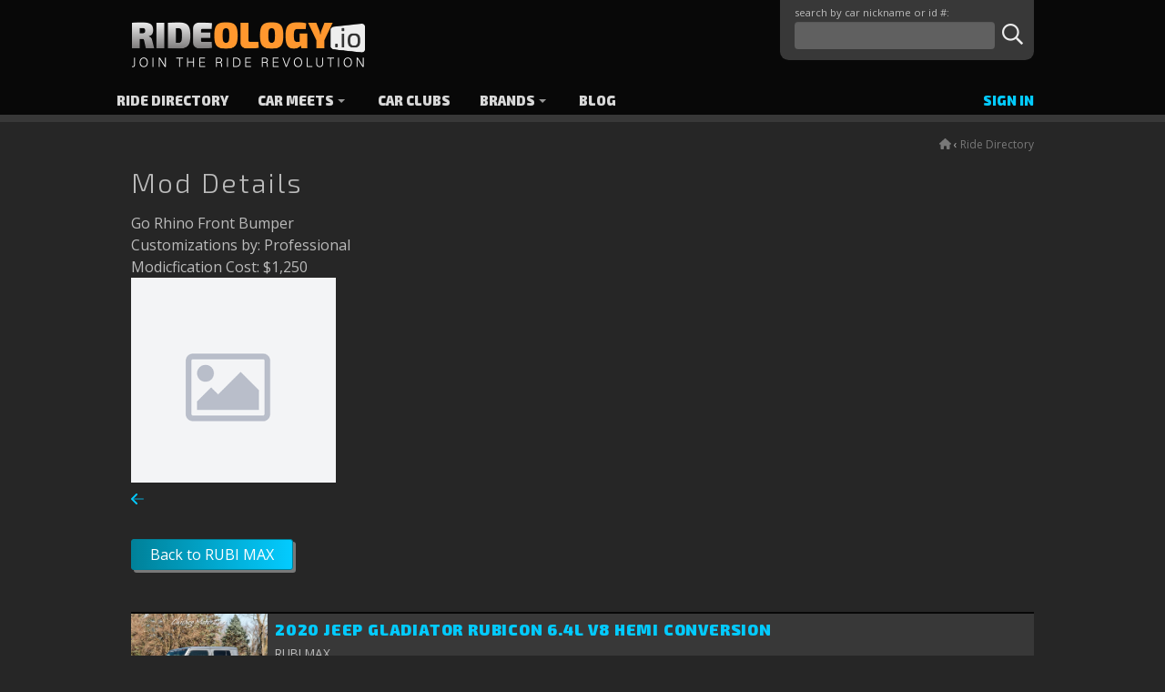

--- FILE ---
content_type: text/html; charset=utf-8
request_url: https://www.rideology.io/Ride-Directory/RideDetail/ModDetail/36
body_size: 8781
content:
<!DOCTYPE html>
<html  lang="en-US">
<head id="head"><title>
	Car Profile - # - Rideology.io
</title><meta name="description" content="Car Profile Detail - #" /> 
<meta charset="UTF-8" /> 
<meta http-equiv="x-ua-compatible" content="ie=edge">
<meta name="viewport" content="width=device-width, initial-scale=1">
<meta name="web_author" content="WTE Solutions: agile1 > AS12_Prod_ride">
		
<link rel="stylesheet" href="/App_Themes/rideology/assets/css/core.min.css" type="text/css" media="all">

<!--v6 script data-search-pseudo-elements src="https://kit.fontawesome.com/a2dcd68816.js" crossorigin="anonymous"></script -->
<script data-search-pseudo-elements src="https://kit.fontawesome.com/ecc92a4d73.js" crossorigin="anonymous" defer></script>
<link rel="preconnect" href="https://fonts.googleapis.com">
<link rel="preconnect" href="https://fonts.gstatic.com" crossorigin>
<link href="https://fonts.googleapis.com/css2?family=Open+Sans:ital,wght@0,300;0,400;0,600;0,800;1,400&family=Exo+2:wght@300;400;500;900&display=swap" rel="stylesheet">

<link rel="apple-touch-icon" sizes="180x180" href="/App_Themes/Rideology/assets/fav/apple-touch-icon.png">
<link rel="icon" type="image/png" sizes="32x32" href="/App_Themes/Rideology/assets/fav/favicon-32x32.png">
<link rel="icon" type="image/png" sizes="16x16" href="/App_Themes/Rideology/assets/fav/favicon-16x16.png">
<link rel="mask-icon" href="/App_Themes/Rideology/assets/fav/safari-pinned-tab.svg" color="#ff972e">
<link rel="shortcut icon" href="/App_Themes/Rideology/assets/fav/favicon.ico">
<meta name="msapplication-TileColor" content="#ffffff">
<meta name="msapplication-config" content="/App_Themes/Rideology/assets/fav/browserconfig.xml">
<meta name="theme-color" content="#ffffff">


<script src="https://code.jquery.com/jquery-3.6.0.min.js" integrity="sha256-/xUj+3OJU5yExlq6GSYGSHk7tPXikynS7ogEvDej/m4=" crossorigin="anonymous"></script>

<!--
<script
  src="https://code.jquery.com/jquery-2.2.4.min.js"
  integrity="sha256-BbhdlvQf/xTY9gja0Dq3HiwQF8LaCRTXxZKRutelT44="
  crossorigin="anonymous" defer></script>


________  ___  ________  _______   ________  ___       ________  ________      ___    ___ ___  ________     
|\   __  \|\  \|\   ___ \|\  ___ \ |\   __  \|\  \     |\   __  \|\   ____\    |\  \  /  /|\  \|\   __  \    
\ \  \|\  \ \  \ \  \_|\ \ \   __/|\ \  \|\  \ \  \    \ \  \|\  \ \  \___|    \ \  \/  / | \  \ \  \|\  \   
 \ \   _  _\ \  \ \  \ \\ \ \  \_|/_\ \  \\\  \ \  \    \ \  \\\  \ \  \  ___   \ \    / / \ \  \ \  \\\  \  
  \ \  \\  \\ \  \ \  \_\\ \ \  \_|\ \ \  \\\  \ \  \____\ \  \\\  \ \  \|\  \   \/  /  /__ \ \  \ \  \\\  \ 
   \ \__\\ _\\ \__\ \_______\ \_______\ \_______\ \_______\ \_______\ \_______\__/  / /|\__\ \ \__\ \_______\
	\|__|\|__|\|__|\|_______|\|_______|\|_______|\|_______|\|_______|\|_______|\___/ / \|__|  \|__|\|_______|
																			  \|___|/                        
																											 
																											 
SO, YOU LIKE TO CODE, Wanna make it a thing? We're hiring!
Check us out at https://rideology.io/Company/Job-Openings
-->



<!-- Matomo Tag Manager -->
<script>
var _mtm = window._mtm = window._mtm || [];
_mtm.push({'mtm.startTime': (new Date().getTime()), 'event': 'mtm.Start'});
var d=document, g=d.createElement('script'), s=d.getElementsByTagName('script')[0];
g.async=true; g.src='https://logs.rideology.io/js/container_eJnszWbj.js'; s.parentNode.insertBefore(g,s);
</script>
<!-- End Matomo Tag Manager -->

<meta name="facebook-domain-verification" content="4f9cwa8fora70ubkscj50a3qmnl78p" />




 
<!-- Matomo -->
<script>
  var _paq = window._paq = window._paq || [];
  /* tracker methods like "setCustomDimension" should be called before "trackPageView" */
  _paq.push(['trackPageView']);
  _paq.push(['enableLinkTracking']);
  (function() {
    var u="//logs.rideology.io/";
    _paq.push(['setTrackerUrl', u+'matomo.php']);
    _paq.push(['setSiteId', '1']);
    var d=document, g=d.createElement('script'), s=d.getElementsByTagName('script')[0];
    g.async=true; g.src=u+'matomo.js'; s.parentNode.insertBefore(g,s);
  })();
</script>
<!-- End Matomo Code -->
<link href="/CMSPages/GetResource.ashx?_webparts=677" type="text/css" rel="stylesheet"/>
</head>
<body class="LTR Chrome ENUS ContentBody" >
     <!-- Google Tag Manager (noscript) -->
<noscript><iframe src="https://www.googletagmanager.com/ns.html?id=GTM-WN48K5S"
height="0" width="0" style="display:none;visibility:hidden"></iframe></noscript>
<!-- End Google Tag Manager (noscript) -->
    <form method="post" action="/Ride-Directory/RideDetail/ModDetail/36" id="form">
<div class="aspNetHidden">
<input type="hidden" name="__EVENTTARGET" id="__EVENTTARGET" value="" />
<input type="hidden" name="__EVENTARGUMENT" id="__EVENTARGUMENT" value="" />

</div>

<script type="text/javascript">
//<![CDATA[
var theForm = document.forms['form'];
if (!theForm) {
    theForm = document.form;
}
function __doPostBack(eventTarget, eventArgument) {
    if (!theForm.onsubmit || (theForm.onsubmit() != false)) {
        theForm.__EVENTTARGET.value = eventTarget;
        theForm.__EVENTARGUMENT.value = eventArgument;
        theForm.submit();
    }
}
//]]>
</script>


<script src="/WebResource.axd?d=pynGkmcFUV13He1Qd6_TZKCP-ieC1IK5Se-mvct_VSfDWbdlusAAATaiLyXnaRO0jHvI46nAoaWWhAPF6-XVpw2&amp;t=638901392248157332" type="text/javascript"></script>

<input type="hidden" name="lng" id="lng" value="en-US" />
<script type="text/javascript">
	//<![CDATA[

function PM_Postback(param) { if (window.top.HideScreenLockWarningAndSync) { window.top.HideScreenLockWarningAndSync(1080); } if(window.CMSContentManager) { CMSContentManager.allowSubmit = true; }; __doPostBack('m$am',param); }
function PM_Callback(param, callback, ctx) { if (window.top.HideScreenLockWarningAndSync) { window.top.HideScreenLockWarningAndSync(1080); }if (window.CMSContentManager) { CMSContentManager.storeContentChangedStatus(); };WebForm_DoCallback('m$am',param,callback,ctx,null,true); }
//]]>
</script>
<script src="/ScriptResource.axd?d=NJmAwtEo3Ipnlaxl6CMhvgDWNjiLuCsfj3wQydUnL6A5ha9ABwZe3H_5k3Ule6F-84GIAVsHbhRUdUwyYf6STqdDqE2RHZsU6HyezLU54QOjteeW_4LUEb5s0qu-4cvCzUAzbSXdUSaVEAwSLxUlEburPLAMZBCpHSyGV2_4rLQ1&amp;t=5c0e0825" type="text/javascript"></script>
<script src="/ScriptResource.axd?d=dwY9oWetJoJoVpgL6Zq8OJxnMvr36QPD8jklj3DI_RHnyJc9bGmaqFhtlj2wyi8N5Tt_1XWlZ59XuwHMCkFTXlyqCwWVmepHEYIm9DKMiRey-b9ztieOohoH5goQnyn84SY7mAD8say9YRYm-1xiXtaScoj_IjNGrJPecqM1WLU1&amp;t=5c0e0825" type="text/javascript"></script>
<script type="text/javascript">
	//<![CDATA[

var CMS = CMS || {};
CMS.Application = {
  "language": "en",
  "imagesUrl": "/CMSPages/GetResource.ashx?image=%5bImages.zip%5d%2f",
  "isDebuggingEnabled": true,
  "applicationUrl": "/",
  "isDialog": false,
  "isRTL": "false"
};

//]]>
</script>
<div class="aspNetHidden">

	<input type="hidden" name="__VIEWSTATEGENERATOR" id="__VIEWSTATEGENERATOR" value="A5343185" />
	<input type="hidden" name="__SCROLLPOSITIONX" id="__SCROLLPOSITIONX" value="0" />
	<input type="hidden" name="__SCROLLPOSITIONY" id="__SCROLLPOSITIONY" value="0" />
</div>
    <script type="text/javascript">
//<![CDATA[
Sys.WebForms.PageRequestManager._initialize('manScript', 'form', ['tctxM',''], [], [], 90, '');
//]]>
</script>

    <div id="ctxM">

</div>
    
<div data-pushbar-id="pushbar" data-pushbar-direction="left">
	
<ul id="mobile-main-menu" class="sm sm-clean collapsed">
  <li><a class="accent-dark iconed" href="/system/search">Search <i class="far fa-search"></i></a></li><li class="on-path">
    <a id="NavLink" href="/Ride-Directory" class=" ">
       Ride Directory
    </a>
    
</li><li class="">
    <a id="NavLink" href="/Car-Meets" class=" ">
       Car Meets
    </a>
    <ul>
<li class="">
    <a id="NavLink" href="/Car-Meets" class=" ">
       Car Meets
    </a>
    
</li><li class="">
    <a id="NavLink" href="/Car-Meets/Calendar" class=" ">
       Calendar
    </a>
    
</li><li class="">
    <a id="NavLink" href="/Car-Meets/Add-an-Event" class=" ">
       Add an Event
    </a>
    
</li></ul>
</li><li class="">
    <a id="NavLink" href="/Car-Clubs" class=" ">
       Car Clubs
    </a>
    
</li><li class="">
    <a id="NavLink" href="/Brands" class=" ">
       Brands
    </a>
    <ul>
<li class="">
    <a id="NavLink" href="/Brands/Brands" class=" ">
       Top Auto Brands
    </a>
    
</li><li class="">
    <a id="NavLink" href="/Brands/Ambassadors" class=" ">
       Ambassadors
    </a>
    
</li><li class="">
    <a id="NavLink" href="/Brands/Become-a-Brand-Ambassador" class=" ">
       Become a Brand Ambassador
    </a>
    
</li></ul>
</li><li class="">
    <a id="NavLink" href="/Blog" class=" ">
       Blog
    </a>
    
</li>  <li><a class="iconed" href="/Owner-Profile">Account <i class="fad fa-user-circle"></i></a></li>
</ul>
<div class="close-menu"><button class="icon-only" data-pushbar-close><i class="fal fa-times-circle"></i> close menu</button></div>
</div>
<div class="print-only print-logo"><img src="/App_Themes/rideology/assets/img/logo-on-white.png" alt="Rideology - The Car Profile and Car Gallery"></div>

<div class="pushbar_main_content">
	<button class="toggle icon-only" data-pushbar-target="pushbar"><i class="fas fa-bars"></i></button>
	<header>
		<div class="container">
			<div class="logo"><a href="/">
  <img src="https://www.rideology.io/imgs/Ridelogy-Logo_Tag.png" 
  alt="Rideology.io - The Car Profile Site" 
  srcset="https://www.rideology.io/imgs/Ridelogy-Logo_Tag.png 2x" />
</a></div>
			<div class="main-search"><div class="top-search nav-up"><div id="p_lt_ctl02_SmartSearchBox_pnlSearch" class="searchBox" onkeypress="javascript:return WebForm_FireDefaultButton(event, &#39;p_lt_ctl02_SmartSearchBox_btnImageButton&#39;)">
	
    <label for="p_lt_ctl02_SmartSearchBox_txtWord" id="p_lt_ctl02_SmartSearchBox_lblSearch">search by car nickname or id #:</label>
    <input name="p$lt$ctl02$SmartSearchBox$txtWord" type="text" maxlength="1000" id="p_lt_ctl02_SmartSearchBox_txtWord" class="form-control" />
    
    <input type="image" name="p$lt$ctl02$SmartSearchBox$btnImageButton" id="p_lt_ctl02_SmartSearchBox_btnImageButton" class="icon-only" src="/app_themes/rideology/assets/img/icon_search.png" alt="Search" />
    <div id="p_lt_ctl02_SmartSearchBox_pnlPredictiveResultsHolder" class="predictiveSearchHolder">

	</div>

</div>
</div></div>
		</div>
	</header>
	
	<div class="desktop-menu">
		<div class="container">
			<nav>
<ul id="main-menu" class="sm sm-clean collapsed"><li class="on-path">
    <a id="NavLink" href="/Ride-Directory" class=" ">
       Ride Directory
    </a>
    
</li><li class="">
    <a id="NavLink" href="/Car-Meets" class=" ">
       Car Meets
    </a>
    <ul><li class="">
    <a id="NavLink" href="/Car-Meets" class=" ">
       Car Meets
    </a>
    
</li><li class="">
    <a id="NavLink" href="/Car-Meets/Calendar" class=" ">
       Calendar
    </a>
    
</li><li class="">
    <a id="NavLink" href="/Car-Meets/Add-an-Event" class=" ">
       Add an Event
    </a>
    
</li></ul>
</li><li class="">
    <a id="NavLink" href="/Car-Clubs" class=" ">
       Car Clubs
    </a>
    
</li><li class="">
    <a id="NavLink" href="/Brands" class=" ">
       Brands
    </a>
    <ul><li class="">
    <a id="NavLink" href="/Brands/Brands" class=" ">
       Top Auto Brands
    </a>
    
</li><li class="">
    <a id="NavLink" href="/Brands/Ambassadors" class=" ">
       Ambassadors
    </a>
    
</li><li class="">
    <a id="NavLink" href="/Brands/Become-a-Brand-Ambassador" class=" ">
       Become a Brand Ambassador
    </a>
    
</li></ul>
</li><li class="">
    <a id="NavLink" href="/Blog" class=" ">
       Blog
    </a>
    
</li></ul>
</nav>
			<div class="nav-up action-menu">
  				<ul>
					<li class="accent"><a href="/system/login">Sign In</a></li>
  				</ul>
			</div>
		</div>
	</div>

	<div class="cnt">

<main class="cnt">
  <div class="container white-shadow full-height">
	
<div class="bread-crumbs"><a href="/"><i class="fas fa-home"></i></a> &lsaquo; <a href="/Ride-Directory" class="CMSBreadCrumbsLink">Ride Directory</a> </div>

<h1>Mod Details



</h1>




Go Rhino Front Bumper</br>


<!----> <!-- not built yet -->

Customizations by: Professional</br>
Modicfication Cost: $1,250</br>


<img alt="image not found" src="/imgs/imgnot.png"> </br>

<div class="tab-content">
  <div class="auto-grid_gallery"></div>
</div> 

<script src="/CMSScripts/Custom/magnificV1.0.min.js"></script>
<script>
    jQuery(document).ready(function ($) {
    $('.lightbox-item').magnificPopup({
        type: 'image',
        titleSrc: 'title',
        gallery:{
        	enabled:true
        }
    });
  });
</script>
<a title="Previous Mod" href='/Ride-Directory/RideDetail/ModDetail/35'><i class='fad fa-arrow-left'></i></a>   
	 
  
  
<div class="m-v-2"><a class="btn btn-primary" href="/RideDetail/10039">Back to RUBI MAX</a></div>


<div class="card-h">
	<div class="card-h_head">
		<a href="/RideDetail/10039">
		<img alt="RUBI MAX" src="/CMSPages/GetBizFormFile.aspx?filename=3e12ea44-30b9-455a-b82d-24f224ccfb66.jpeg" />
		</a>
	</div>
	
	<div class="card-h_cnt">

           
      <h4><a href="/RideDetail/10039">2020 JEEP GLADIATOR RUBICON 6.4L V8 HEMI CONVERSION</a></h4>     
      RUBI MAX	
	</div>

</div>




  </div>
</main>
</div>

  	<footer>
		<div class="foot1">
	  		<div class="container">
				<div><a href="/">
  <img src="https://www.rideology.io/imgs/Ridelogy-Logo_Tag.png" 
  alt="Rideology.io Car Gallery" 
  srcset="https://www.rideology.io/imgs/Ridelogy-Logo_Tag.png 2x" />
</a>
<div class="center m-v-2">
<a target="_blank" rel="nofollow" href="https://play.google.com/store/apps/details?id=app.rideology.android" class="m-b-xs">
  <img src="/app_themes/rideology/assets/img/google-play-badge.svg" height="40"
  alt="Rideology.io Android App"  />
</a>
<a target="_blank" rel="nofollow" href="https://apps.apple.com/us/app/rideology-car-profiles/id6448140793">
  <img src="/app_themes/rideology/assets/img/apple-store-badge.svg" height="40"
  alt="Rideology.io iOS App"  />
</a>
</div>

</div>
				<div><h4>
  More Info




</h4><ul>
<li>
  <a href="/Car-Clubs-Meet-Organizers" class=" ">
    Car Clubs &amp; Meet Organizers
  </a>
</li><li>
  <a href="/Become-a-Sponsor" class=" ">
    Become a Sponsor
  </a>
</li><li>
  <a href="/Footer/Col2/Resources-en" class=" ">
    Resources
  </a>
</li><li>
  <a href="/Footer/Col2/Contact" class=" ">
    Contact
  </a>
</li><li>
  <a href="/Footer/Col2/FAQs" class=" ">
    FAQs
  </a>
</li>
</ul></div>
				<div><h4>
  Find us




</h4><div class="social">
<a href="https://www.facebook.com/Rideology.io" target="_blank" id="SocialLink" >
    <i class="fab fa-fab fa-facebook-f" title="https://www.facebook.com/Rideology.io"></i>
</a><a href="https://www.instagram.com/rideology.io/" target="_blank" id="SocialLink" >
    <i class="fab fa-fab fa-instagram" title="https://www.instagram.com/rideology.io/"></i>
</a><a href="https://twitter.com/Rideologyio" target="_blank" id="SocialLink" >
    <i class="fab fa-fab fa-twitter" title="https://twitter.com/Rideologyio"></i>
</a><a href="https://www.youtube.com/@carprofiles/" target="_blank" id="SocialLink" >
    <i class="fab fa-fab fa-youtube" title="https://www.youtube.com/@carprofiles/"></i>
</a><a href="https://discord.gg/PG3y2EGvyp" target="_blank" id="SocialLink" >
    <i class="fab fa-fab fa-discord" title="https://discord.gg/PG3y2EGvyp"></i>
</a><a href="https://www.tiktok.com/@rideology" target="_blank" id="SocialLink" >
    <i class="fab fa-fab fa-tiktok" title="https://www.tiktok.com/@rideology"></i>
</a><a href="https://www.tumblr.com/blog/rideology" target="_blank" id="SocialLink" >
    <i class="fab fa-fab fa-tumblr" title="https://www.tumblr.com/blog/rideology"></i>
</a>
</div></div>
	  		</div>
	  </div>
  
		<div class="foot2">
			<div class="container foot2b">
				<div>&copy; 
<script>var today=new Date(); document.write(today.getFullYear());</script>
&nbsp;<a href="https://www.wte.net" target="_blank">WTE Solutions.</a> All Rights Reserved</div>
				<div><a href="/Footer/tiny/Terms">Terms of Use</a> | 
<a href="/Footer/tiny/privacy">Privacy Policy</a> | 
<a href="/System/Report-Abuse">Report Abuse</a></div>
				<div>Powered by <a href="http://www.agilesite.com" target="_blank">Agilesite V12</a></div>
			</div>
		</div>
	</footer>
  
</div>
  
<script src="/App_Themes/rideology/assets/js/custom.min.js"></script>
<!-- script add lang="us" to html tag -->

    
    

<script type="text/javascript">
//<![CDATA[

var callBackFrameUrl='/WebResource.axd?d=beToSAE3vdsL1QUQUxjWdX5Dg70HLkgOSRyyuweKM3naqIHFHVvsKwOBSkUj3IZjwAHBdqxgNecZ1JzxZCkBtw2&t=638901392248157332';
WebForm_InitCallback();
theForm.oldSubmit = theForm.submit;
theForm.submit = WebForm_SaveScrollPositionSubmit;

theForm.oldOnSubmit = theForm.onsubmit;
theForm.onsubmit = WebForm_SaveScrollPositionOnSubmit;
//]]>
</script>
  <input type="hidden" name="__VIEWSTATE" id="__VIEWSTATE" value="i8lQCanWn9csBDXkmfnYAm+yUZUJIQOfNRuzbelEp+YR41l+KWd60o8eXnWiLYHz8fBgz/d+M5YpWJcGSicP49HQieLjXy0pkP+I3EBxJp82m/+8miuwoL9Odh7gwCsnKaD+M5CGw7ovXvsAa/IcPbZa9RlwQbZChj5BfMI1oshB3K/AnHb4chYNDSX/S6NXiLbNj9iPFD1Y7S5jkrP/aiHDlnq+6W68Y/LTx8Gc88dgLxq+I2ubDqcuhlj1ibmujGZi3gIrCZfuaw9ytzpSGfUwFaJ4m8Qv+cXMl9Un/8kFC++XGrUOKBa6NmC7f8in/[base64]/vppbbkSDoEDVD2sQpE45M/cw/wZ6gLjSz7axfpfpE5n3ofuhCiZMBKUOoBwr3Y6vd08WFJpobOa4+Zdn/vz6kBrZg+UlDyY1g+q54uyDo/[base64]/RhQTZ0LN087R+qQIfbZHmBVeuk2MTEBVc/X7nsNm9twZ8xJlPpTv9aJRl+ME3nCwnvkT5xC2Of0XBHN2kIEGVH6JTF5NTaqWKSrtHyFmtILn5vgRKP/Oi9YBilNQtsVryrzoaofBNMbvmzIVp/bjSnDvzO/jUOXvstZwhcV6xz5A8qRHr97NbRhSOPD8GI0hFZzY7d4CwKl1l5oAvnZMmAMllZhzC8iKEnTCF5JTHstZ8o867nVkakuU1IJzfRRSj5eEfkomjIoyJMZPGLGTEW5ZxO6+4U6CQT3dsfwTjx7bROoOGGK5Q+sGn2XI/8Oc1eDQ5RjJgbn3+QMYPIxPt7zgFf2zjdiFfKjelBhrKjhUs5mmvMTdI2rEuXbRuM2ZJKndCllV40sV2U8o5Vwxa8z3mReYTJ1nsvxb0bzoBcGZs6C8c30qkW+kTUPoSKSAv+ujYbL/43z3KssM5Pd5rD3CMRP/qzpk9/soWJotpUDraXoYaPFdqegTtvZlOBbhrwlhHj42nyhYV/XEQ56p+boa1XbuqDn/6egyAS94AGGo1S96p9CRMLu67ikdkzz7vcJxL+3CtnrBVNtCMoo/gpP8JHVOPkGQiTWEACZnaQkh4jgUIb2e5EZvtyNZqZnyBGyCtO50PIq3OcRTvxP3U8WEX7rS4SCYXwGfPnNWAJX9kcezGFqpB5cTTECYy8u/4H1d9C6o8/DTlF/y2Li8P0Hp1JDgEUy/wLcTV9GaVMHbI5qL0jcUscVAobYYprUw30f9bxlbnnhTM2R1vOYcIOM94f+n+rXj1CmwubQAoSEQ4gDU0R4f5p3r8Nw820V4K8YeD+gG7ji5V1wP3PN7GLR2xlslsooNAOu4pGjXPh46gvVJ5nEZwm6pHO/JrQax/6PrxqrkuhvNO9CFZxVNrsGSYneZiqH04r5G+M0+iDUIyGZsrUYc9hZn/1YRS31WGGISAxddT4ndpbDz4/hgMxtHhm3GkLuMyCWJLqEjw1E7JK5Wcj92gU8ltn13tyCKQQ5GtHurOAziDSy3jY2AXmv2Od7f2JAQXyh5txwav1sz2F/pFJ/o4LD4yuuDCNfB5dYoa7vE4fikXTFQ/N2NanIVucm2hLTPaY6/nJkH6Q14TrJD4FeFI6FzZ7QRUpgox6b7WnBkq+FkL1pvKAJMFyseFD/Op+A8R7Wzn0uf2T99iGUj0ecQum9XVLYJRyI4MYb5jIQqizcAeaLdiFJNh/3raykkWGO1xYUDzXWngXLa9I5XnS0WnyByPA+L5z16gREkNkgYhHiQdd9SBvYI/fwsS7kTOWFLbZE8IIUzXXGdk3Y8DRtOs4xDaIwMu2EQ5tVe/MAHpiZI4i5tUm5gMDgiRbhSUEZuBS0Y6eYMnnXkAoQSY4dsZKJ4wYnTQi3yJ04hd2BQ4MPtoMDCCB62s4JBE3iJkyMHplemJw0WIoFaCO01P+W2x/5eIgP75wWjHv9ewyx98Ap9Kt7RWUQjO0Ft6vGsIDWZce3IwouyttMMAe/qLuv4+0MMlBDtnnN9Il7VjUz6SL4D6TpvpeLA/3o++PWkWByGHnXYzst4LQS8cBbgJaFo9oxb/98m2pQICAPnrCmv76Tf4VB9PSZP7CwqMZajLQKKK8RY47jqNObmyr9X9CZbHexesKs/jgQ7n1oLOsoJMxmgs9R/apbriLqf/VVljalR7AmM0Qx5tj+8nClt6zPetd1UgpwUkNRfbA4CWdpAGa4jpIm3jxDSD6J75Nix2d793A5tFbyfRaEUmim81mHI6ZcywUQkknuarlUrXuMU7DodZRTOGR80JSl+GOUwaaeLmEnC3A27V6QiPRCEThfgyXrRIkNrDmPBkgHJWkAC+uQHbuLNoda47h/YhAMsp80Y0xUxyqOlDuC6jpE2u/GYetWqONyG7SXTnWIWegEzzgSbnup4J8mgvpYCWGHMI0z608pact/M0oRmf9T9vGL9L2tVKD2Jk0GJ/SaQVX3hN2E/[base64]//SVhsfRdFBN0W7U7O37pN7T5T5TA6ZhDIO3ZggLI0Y8ozzMC+sEZNglUjKo3Q3FyGkWnBam1r8X6E0IIQZINYMhehierI1By6CENEqIV7NJDCVbaJVz0qiRseYe43vYfjRQe4qFf/NBwLK4GINmlmn1/xMPNQW7Z5AXAEeHSj9xx/WwSZ8zFHWn9WCzavvWS1NF0nKBzUP3vEDMIeYYMKl+GVLt5dfxbdjs44qZ3ghRQCdZrc6Ov7aObT/zMwKUUQByN6J1dpvxtLn6jLo24XLUwu8FUSp87fhilU54bxbirmXkz3LUwqRgM9jKhOEXEiM+8PxUM7foPB9rSjKbRFECAu8hOoAkt7LFPqUmSBfE8J0at/mapiUXLNS2x22DJu7ip4bI5GWrAD5ApaVecgfCx8+bO1mJKqHYADxzAZw26UCNV1jnrX/qcIn99KJsvkuxh+lQhOgt5odyAt4FCny8nMIZQrcoFQo8DSE4+8L1x8mzzD/EycM2++y/N9SnCtiFdnG70YFSzsFfhcKWRMZiX0KNFMiH5rEZa0WYWAmSKTOfwcWDI1zua4wbB+oflYFVzc5Z5+r47vC15Xs9MvwMxqYjLd7Qky9Og0R5Fed/gg4MvY1SQhcMwKlovvs4LIcJ8K+GJ0G0p9JBCglS+NROsXUiZYiqjRR4Jbl0IKCzAt50y3F8iH+ciZfaQ30pcYCfWrDR2ddl4X7H+TEdIZqIS/3N8b1b2WpehdzrMG4tRRvWNZYY9G35v2kV6aBXwTS+Ud9aeFr1km3j3XOEb7ovCPfIQEEY8stQCzZ4xyBg0Dew8MHrps3nCl3yqCq8ImlcxaRrkUVQDToMo18gY+Fm++mZDbGzTuNJVjqShdI9XBfHIvJue3QOXXLLLxJZ+xaC61Xn7HMErCzOHDJ1NT+K6K/RlTF+NO9SHMg9xAyosHhFNw=" />
  <script type="text/javascript">
      //<![CDATA[
      if (window.WebForm_InitCallback) {
        __theFormPostData = '';
        __theFormPostCollection = new Array();
        window.WebForm_InitCallback();
      }
      //]]>
    </script>
  </form>
<!-- Google Tag Manager --> <script>(function(w,d,s,l,i){w[l]=w[l]||[];w[l].push({'gtm.start':
new Date().getTime(),event:'gtm.js'});var f=d.getElementsByTagName(s)[0], j=d.createElement(s),dl=l!='dataLayer'?'&l='+l:'';j.async=true;j.src= 'https://www.googletagmanager.com/gtm.js?id='+i+dl;f.parentNode.insertBefore(j,f);
})(window,document,'script','dataLayer','GTM-WN48K5S');</script>
<!-- End Google Tag Manager -->

<script type="text/javascript" src="/_Incapsula_Resource?SWJIYLWA=719d34d31c8e3a6e6fffd425f7e032f3&ns=3&cb=349992124" async></script></body>
</html>
